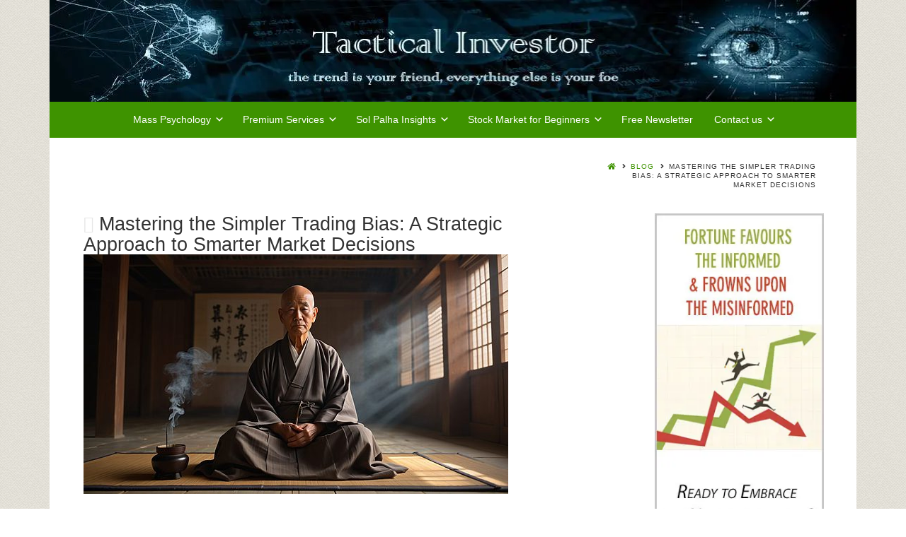

--- FILE ---
content_type: text/html; charset=UTF-8
request_url: https://tacticalinvestor.com/hungarys-parliament-passes-controversial-bill-targeting-soros-founded-university/
body_size: 23324
content:
<!DOCTYPE html><html xmlns="http://www.w3.org/1999/xhtml" lang="en-US"><head><script data-no-optimize="1" type="4b2e0a7ebc6c99cb82281ea0-text/javascript">var litespeed_docref=sessionStorage.getItem("litespeed_docref");litespeed_docref&&(Object.defineProperty(document,"referrer",{get:function(){return litespeed_docref}}),sessionStorage.removeItem("litespeed_docref"));</script> <meta charset="UTF-8" /><meta name="google-site-verification" content="Gio18OmGgGW3N9V85vrMFN5LTfRXlR-pft3fvHhKevU" /><meta name="viewport" content="width=device-width, height=device-height, initial-scale=1"><meta http-equiv="X-UA-Compatible" content="IE=edge"><link rel="profile" href="https://gmpg.org/xfn/11" /><meta name='robots' content='index, follow, max-image-preview:large, max-snippet:-1, max-video-preview:-1' /><style>/* Fix for missing main-font.woff2 file */
        @font-face{
            font-family: 'MainFont'; /* Match the name used in your theme */
            src: local('Arial'); /* Fallback to system font */
            font-display: swap;
         font-display:swap; font-display:swap; font-display:swap; font-display:swap; font-display:swap; font-display:swap; font-display:swap; font-display:swap; font-display:swap; font-display:swap; font-display:swap; font-display:swap; font-display:swap; font-display:swap; font-display:swap; font-display:swap; font-display:swap; font-display:swap; font-display:swap; font-display:swap; font-display:swap; font-display:swap; font-display:swap; font-display:swap; font-display:swap; font-display:swap; font-display:swap; font-display:swap; font-display:swap; font-display:swap; font-display:swap;}
        
        /* Apply font-display: swap to Google Fonts */
        /* This works better than the generic @font-face rule you currently have */
        :root {
            --font-display-setting: swap !important;
        }</style> <script type="litespeed/javascript">document.addEventListener('DOMContentLiteSpeedLoaded',function(){var links=document.querySelectorAll('link[rel="stylesheet"]');links.forEach(function(link){if(link.href.indexOf('fonts.googleapis.com')>-1){if(link.href.indexOf('display=swap')===-1){link.href=link.href+(link.href.indexOf('?')>-1?'&':'?')+'display=swap'}}});setTimeout(function(){for(var i=0;i<document.styleSheets.length;i++){try{var sheet=document.styleSheets[i];var rules=sheet.cssRules||sheet.rules;for(var j=0;j<rules.length;j++){if(rules[j].type===CSSRule.FONT_FACE_RULE&&!rules[j].style.fontDisplay){rules[j].style.fontDisplay='swap'}}}catch(e){}}},1000)})</script> <script type="litespeed/javascript">(function(){const fontObserver=new PerformanceObserver((list)=>{for(const entry of list.getEntries()){if(entry.name.includes('main-font.woff2')&&entry.transferSize===0){console.log('Intercepted 404 font request:',entry.name);const style=document.createElement('style');style.textContent=`
                        @font-face{
                            font-family: 'main-font';
                            src: local('Arial');
                            font-weight: normal;
                            font-style: normal;
                            font-display: swap;
                         font-display:swap; font-display:swap; font-display:swap; font-display:swap; font-display:swap; font-display:swap; font-display:swap; font-display:swap; font-display:swap; font-display:swap; font-display:swap; font-display:swap; font-display:swap; font-display:swap; font-display:swap; font-display:swap; font-display:swap; font-display:swap; font-display:swap; font-display:swap; font-display:swap; font-display:swap; font-display:swap; font-display:swap; font-display:swap; font-display:swap; font-display:swap; font-display:swap; font-display:swap; font-display:swap; font-display:swap;}
                    `;document.head.appendChild(style)}}});fontObserver.observe({entryTypes:['resource']})})()</script> <style>/* Preemptive fix for main-font.woff2 */
        @font-face{
            font-family: 'main-font';
            src: local('Arial');
            font-weight: normal;
            font-style: normal;
            font-display: swap !important;
         font-display:swap; font-display:swap; font-display:swap; font-display:swap; font-display:swap; font-display:swap; font-display:swap; font-display:swap; font-display:swap; font-display:swap; font-display:swap; font-display:swap; font-display:swap; font-display:swap; font-display:swap; font-display:swap; font-display:swap; font-display:swap; font-display:swap; font-display:swap; font-display:swap; font-display:swap; font-display:swap; font-display:swap; font-display:swap; font-display:swap; font-display:swap; font-display:swap; font-display:swap; font-display:swap; font-display:swap;}
        
        /* Apply font-display: swap to all @font-face declarations */
        @font-face{
            font-display: swap !important;
         font-display:swap; font-display:swap; font-display:swap; font-display:swap; font-display:swap; font-display:swap; font-display:swap; font-display:swap; font-display:swap; font-display:swap; font-display:swap; font-display:swap; font-display:swap; font-display:swap; font-display:swap; font-display:swap; font-display:swap; font-display:swap; font-display:swap; font-display:swap; font-display:swap; font-display:swap; font-display:swap; font-display:swap; font-display:swap; font-display:swap; font-display:swap; font-display:swap; font-display:swap; font-display:swap; font-display:swap;}
        
        /* Target Common WordPress Theme Fonts */
        .elementor-widget-heading .elementor-heading-title,
        .elementor-widget-text-editor,
        body, p, h1, h2, h3, h4, h5, h6,
        .entry-content,
        .entry-title,
        .site-title {
            font-display: swap !important;
        }</style><title>Crack the Code: Simpler Trading Bias Unleashed!</title><meta name="description" content="Uncover the answer to what type of investor are you - hands-on or hands-off? Why? with actionable insights." /><link rel="canonical" href="https://tacticalinvestor.com/hungarys-parliament-passes-controversial-bill-targeting-soros-founded-university/" /><meta property="og:locale" content="en_US" /><meta property="og:type" content="article" /><meta property="og:title" content="Crack the Code: Simpler Trading Bias Unleashed!" /><meta property="og:description" content="Uncover the answer to what type of investor are you - hands-on or hands-off? Why? with actionable insights." /><meta property="og:url" content="https://tacticalinvestor.com/hungarys-parliament-passes-controversial-bill-targeting-soros-founded-university/" /><meta property="og:site_name" content="Tactical Investor" /><meta property="article:publisher" content="https://www.facebook.com/sol.palha.5" /><meta property="article:published_time" content="2025-05-08T04:55:08+00:00" /><meta property="article:modified_time" content="2025-05-08T07:39:30+00:00" /><meta property="og:image" content="https://tacticalinvestor.com/wp-content/uploads/2017/04/what-type-of-investor-are-you-hands-on-or-hands-off-e1746689818937.jpg" /><meta property="og:image:width" content="600" /><meta property="og:image:height" content="339" /><meta property="og:image:type" content="image/jpeg" /><meta name="author" content="Valdimir Bajic" /><meta name="twitter:card" content="summary_large_image" /><meta name="twitter:creator" content="@Tact_Investor" /><meta name="twitter:site" content="@Tact_Investor" /><meta name="twitter:label1" content="Written by" /><meta name="twitter:data1" content="Valdimir Bajic" /><meta name="twitter:label2" content="Est. reading time" /><meta name="twitter:data2" content="7 minutes" /> <script type="application/ld+json" class="yoast-schema-graph">{"@context":"https://schema.org","@graph":[{"@type":"Article","@id":"https://tacticalinvestor.com/hungarys-parliament-passes-controversial-bill-targeting-soros-founded-university/#article","isPartOf":{"@id":"https://tacticalinvestor.com/hungarys-parliament-passes-controversial-bill-targeting-soros-founded-university/"},"author":{"name":"Valdimir Bajic","@id":"https://tacticalinvestor.com/#/schema/person/c4aab86fc809700736a8e09e1b6410c6"},"headline":"Mastering the Simpler Trading Bias: A Strategic Approach to Smarter Market Decisions","datePublished":"2025-05-08T04:55:08+00:00","dateModified":"2025-05-08T07:39:30+00:00","mainEntityOfPage":{"@id":"https://tacticalinvestor.com/hungarys-parliament-passes-controversial-bill-targeting-soros-founded-university/"},"wordCount":1330,"commentCount":0,"publisher":{"@id":"https://tacticalinvestor.com/#organization"},"image":{"@id":"https://tacticalinvestor.com/hungarys-parliament-passes-controversial-bill-targeting-soros-founded-university/#primaryimage"},"thumbnailUrl":"https://tacticalinvestor.com/wp-content/uploads/2017/04/what-type-of-investor-are-you-hands-on-or-hands-off-e1746689818937.jpg","keywords":["media","news"],"articleSection":["Alternative Perspectives: Unveiling Financial Insights"],"inLanguage":"en-US","potentialAction":[{"@type":"CommentAction","name":"Comment","target":["https://tacticalinvestor.com/hungarys-parliament-passes-controversial-bill-targeting-soros-founded-university/#respond"]}]},{"@type":"WebPage","@id":"https://tacticalinvestor.com/hungarys-parliament-passes-controversial-bill-targeting-soros-founded-university/","url":"https://tacticalinvestor.com/hungarys-parliament-passes-controversial-bill-targeting-soros-founded-university/","name":"Crack the Code: Simpler Trading Bias Unleashed!","isPartOf":{"@id":"https://tacticalinvestor.com/#website"},"primaryImageOfPage":{"@id":"https://tacticalinvestor.com/hungarys-parliament-passes-controversial-bill-targeting-soros-founded-university/#primaryimage"},"image":{"@id":"https://tacticalinvestor.com/hungarys-parliament-passes-controversial-bill-targeting-soros-founded-university/#primaryimage"},"thumbnailUrl":"https://tacticalinvestor.com/wp-content/uploads/2017/04/what-type-of-investor-are-you-hands-on-or-hands-off-e1746689818937.jpg","datePublished":"2025-05-08T04:55:08+00:00","dateModified":"2025-05-08T07:39:30+00:00","description":"Uncover the answer to what type of investor are you - hands-on or hands-off? Why? with actionable insights.","breadcrumb":{"@id":"https://tacticalinvestor.com/hungarys-parliament-passes-controversial-bill-targeting-soros-founded-university/#breadcrumb"},"inLanguage":"en-US","potentialAction":[{"@type":"ReadAction","target":["https://tacticalinvestor.com/hungarys-parliament-passes-controversial-bill-targeting-soros-founded-university/"]}]},{"@type":"ImageObject","inLanguage":"en-US","@id":"https://tacticalinvestor.com/hungarys-parliament-passes-controversial-bill-targeting-soros-founded-university/#primaryimage","url":"https://tacticalinvestor.com/wp-content/uploads/2017/04/what-type-of-investor-are-you-hands-on-or-hands-off-e1746689818937.jpg","contentUrl":"https://tacticalinvestor.com/wp-content/uploads/2017/04/what-type-of-investor-are-you-hands-on-or-hands-off-e1746689818937.jpg","width":600,"height":339,"caption":"what type of investor are you - hands-on or hands-off"},{"@type":"BreadcrumbList","@id":"https://tacticalinvestor.com/hungarys-parliament-passes-controversial-bill-targeting-soros-founded-university/#breadcrumb","itemListElement":[{"@type":"ListItem","position":1,"name":"Home","item":"https://tacticalinvestor.com/"},{"@type":"ListItem","position":2,"name":"Blog","item":"https://tacticalinvestor.com/blog/"},{"@type":"ListItem","position":3,"name":"Mastering the Simpler Trading Bias: A Strategic Approach to Smarter Market Decisions"}]},{"@type":"WebSite","@id":"https://tacticalinvestor.com/#website","url":"https://tacticalinvestor.com/","name":"Tactical Investor","description":"The Ultimate stock market timing system a combination of mass psychology &amp; Technical Analysis","publisher":{"@id":"https://tacticalinvestor.com/#organization"},"potentialAction":[{"@type":"SearchAction","target":{"@type":"EntryPoint","urlTemplate":"https://tacticalinvestor.com/?s={search_term_string}"},"query-input":{"@type":"PropertyValueSpecification","valueRequired":true,"valueName":"search_term_string"}}],"inLanguage":"en-US"},{"@type":"Organization","@id":"https://tacticalinvestor.com/#organization","name":"Tactical Investor","url":"https://tacticalinvestor.com/","logo":{"@type":"ImageObject","inLanguage":"en-US","@id":"https://tacticalinvestor.com/#/schema/logo/image/","url":"https://tacticalinvestor.com/wp-content/uploads/2018/11/tactical-investor-logo.jpg","contentUrl":"https://tacticalinvestor.com/wp-content/uploads/2018/11/tactical-investor-logo.jpg","width":300,"height":136,"caption":"Tactical Investor"},"image":{"@id":"https://tacticalinvestor.com/#/schema/logo/image/"},"sameAs":["https://www.facebook.com/sol.palha.5","https://x.com/Tact_Investor","https://www.linkedin.com/in/solpalha?trk=nav_responsive_tab_profile","https://www.pinterest.com/solpalha42/","https://www.youtube.com/channel/UCxPAGqLdQrRGtqdd6entdQw"]},{"@type":"Person","@id":"https://tacticalinvestor.com/#/schema/person/c4aab86fc809700736a8e09e1b6410c6","name":"Valdimir Bajic","image":{"@type":"ImageObject","inLanguage":"en-US","@id":"https://tacticalinvestor.com/#/schema/person/image/","url":"https://tacticalinvestor.com/wp-content/litespeed/avatar/d2cd2fd58a56e27f0a1f3c7a1a9e7ff3.jpg?ver=1769409064","contentUrl":"https://tacticalinvestor.com/wp-content/litespeed/avatar/d2cd2fd58a56e27f0a1f3c7a1a9e7ff3.jpg?ver=1769409064","caption":"Valdimir Bajic"},"sameAs":["https://tacticalinvestor.com","https://x.com/Tact_Investor"],"url":"https://tacticalinvestor.com/author/wl4d/"}]}</script> <link rel='dns-prefetch' href='//use.fontawesome.com' /><link rel='dns-prefetch' href='//fonts.googleapis.com' /><link rel="alternate" type="application/rss+xml" title="Tactical Investor &raquo; Feed" href="https://tacticalinvestor.com/feed/" /><link rel="alternate" type="application/rss+xml" title="Tactical Investor &raquo; Comments Feed" href="https://tacticalinvestor.com/comments/feed/" /><link rel="alternate" title="oEmbed (JSON)" type="application/json+oembed" href="https://tacticalinvestor.com/wp-json/oembed/1.0/embed?url=https%3A%2F%2Ftacticalinvestor.com%2Fhungarys-parliament-passes-controversial-bill-targeting-soros-founded-university%2F" /><link rel="alternate" title="oEmbed (XML)" type="text/xml+oembed" href="https://tacticalinvestor.com/wp-json/oembed/1.0/embed?url=https%3A%2F%2Ftacticalinvestor.com%2Fhungarys-parliament-passes-controversial-bill-targeting-soros-founded-university%2F&#038;format=xml" /><style id='wp-img-auto-sizes-contain-inline-css' type='text/css'>img:is([sizes=auto i],[sizes^="auto," i]){contain-intrinsic-size:3000px 1500px}
/*# sourceURL=wp-img-auto-sizes-contain-inline-css */</style><link data-optimized="2" rel="stylesheet" href="https://tacticalinvestor.com/wp-content/litespeed/css/d1dc1cb15cee1ecb9da2f2539872ee1e.css?ver=a7caa" /><style id='style-bento-child-inline-css' type='text/css'>/* Apply font-display: swap to all font-face declarations */
    @font-face{
        font-display: swap !important;
     font-display:swap; font-display:swap; font-display:swap; font-display:swap; font-display:swap; font-display:swap; font-display:swap; font-display:swap; font-display:swap; font-display:swap; font-display:swap; font-display:swap; font-display:swap; font-display:swap; font-display:swap; font-display:swap; font-display:swap; font-display:swap; font-display:swap; font-display:swap; font-display:swap; font-display:swap; font-display:swap; font-display:swap; font-display:swap; font-display:swap; font-display:swap; font-display:swap; font-display:swap; font-display:swap; font-display:swap;}
    
/*# sourceURL=style-bento-child-inline-css */</style><style id='bento-theme-styles-inline-css' type='text/css'>.logo {
			padding: 0px 0;
			padding: 0rem 0;
		}
	
		@media screen and (min-width: 64em) {
			.bnt-container {
				max-width: 1140px;
				max-width: 114rem;
			}
		}
		@media screen and (min-width: 78.375em) {
			.bnt-container {
				padding: 0;
			}
		}
		@media screen and (min-width: 120em) {
			.bnt-container {
				max-width: 1500px;
				max-width: 150rem;
			}
		}
	
			@media screen and (min-width: 64em) {
				.site-wrapper {
					max-width: 1220px;
					max-width: 122rem;
				}
				.boxed-layout .fixed-header {
					max-width: 1220px;
					max-width: 122rem;
				}
			}
			@media screen and (min-width: 120em) {
				.site-wrapper {
					max-width: 1620px;
					max-width: 162rem;
				}
				.boxed-layout .fixed-header {
					max-width: 1620px;
					max-width: 162rem;
				}
			}
		
		body {
			font-family: Lato, Helvetica Neue, Helvetica, sans-serif, Arial, sans-serif;
			font-size: 14px;
			font-size: 1.4em;
		}
		.site-content h1, 
		.site-content h2, 
		.site-content h3, 
		.site-content h4, 
		.site-content h5, 
		.site-content h6,
		.post-header-title h1 {
			font-family: Lato, Helvetica Neue, Helvetica, sans-serif, Arial, sans-serif;
		}
		#nav-primary {
			font-family: Montserrat, Arial, sans-serif;
		}
		.primary-menu > li > a,
		.primary-menu > li > a:after {
			font-size: 14px;
			font-size: 1.4rem;
		}
	
			#nav-primary {
				text-transform: none;
			}
		
		.site-header,
		.header-default .site-header.fixed-header,
		.header-centered .site-header.fixed-header,
		.header-side .site-wrapper {
			background: #ffffff;
		}
		.primary-menu > li > .sub-menu {
			border-top-color: #ffffff;
		}
		.primary-menu > li > a,
		#nav-mobile li a,
		.mobile-menu-trigger,
		.mobile-menu-close,
		.ham-menu-close {
			color: #ffffff;
		}
		.primary-menu > li > a:hover,
		.primary-menu > li.current-menu-item > a,
		.primary-menu > li.current-menu-ancestor > a {
			color: #ffcc00;
		}
		.primary-menu .sub-menu li,
		#nav-mobile {
			background-color: #3e9300;
		}
		.primary-menu .sub-menu li a:hover,
		.primary-menu .sub-menu .current-menu-item:not(.current-menu-ancestor) > a,
		#nav-mobile li a:hover,
		#nav-mobile .current-menu-item:not(.current-menu-ancestor) > a {
			background-color: #3e9300;
		}
		.primary-menu .sub-menu,
		.primary-menu .sub-menu li,
		#nav-mobile li a,
		#nav-mobile .primary-mobile-menu > li:first-child > a {
			border-color: #3e9300;
		}
		.primary-menu .sub-menu li a {
			color: #ffffff; 
		}
		.primary-menu .sub-menu li:hover > a {
			color: #ffcc00; 
		}
		#nav-mobile {
			background-color: #dddddd;
		}
		#nav-mobile li a,
		.mobile-menu-trigger,
		.mobile-menu-close {
			color: #333333;
		}
		#nav-mobile li a:hover,
		#nav-mobile .current-menu-item:not(.current-menu-ancestor) > a {
			background-color: #cccccc;
		}
		#nav-mobile li a,
		#nav-mobile .primary-mobile-menu > li:first-child > a {
			border-color: #cccccc;	
		}
		#nav-mobile li a:hover,
		.mobile-menu-trigger-container:hover,
		.mobile-menu-close:hover {
			color: #333333;
		}
	
		.site-content {
			background-color: #ffffff;
		}
		.site-content h1, 
		.site-content h2, 
		.site-content h3, 
		.site-content h4, 
		.site-content h5, 
		.site-content h6 {
			color: #333333;
		}
		.products .product a h3,
		.masonry-item-box a h2 {
			color: inherit;	
		}
		.site-content {
			color: #333333;
		}
		.site-content a:not(.masonry-item-link) {
			color: #3e9300;
		}
		.site-content a:not(.page-numbers) {
			color: #3e9300;
		}
		.site-content a:not(.ajax-load-more) {
			color: #3e9300;
		}
		.site-content a:not(.remove) {
			color: #3e9300;
		}
		.site-content a:not(.button) {
			color: #3e9300;
		}
		.page-links a .page-link-text:not(:hover) {
			color: #00B285;
		}
		label,
		.wp-caption-text,
		.post-date-blog,
		.entry-footer, 
		.archive-header .archive-description, 
		.comment-meta,
		.comment-notes,
		.project-types,
		.widget_archive li,
		.widget_categories li,
		.widget .post-date,
		.widget_calendar table caption,
		.widget_calendar table th,
		.widget_recent_comments .recentcomments,
		.product .price del,
		.widget del,
		.widget del .amount,
		.product_list_widget a.remove,
		.product_list_widget .quantity,
		.product-categories .count,
		.product_meta,
		.shop_table td.product-remove a,
		.woocommerce-checkout .payment_methods .wc_payment_method .payment_box {
			color: #999999;
		}
		hr,
		.entry-content table,
		.entry-content td,
		.entry-content th,
		.separator-line,
		.comment .comment .comment-nested,
		.comment-respond,
		.sidebar .widget_recent_entries ul li,
		.sidebar .widget_recent_comments ul li,
		.sidebar .widget_categories ul li,
		.sidebar .widget_archive ul li,
		.sidebar .widget_product_categories ul li,
		.woocommerce .site-footer .widget-woo .product_list_widget li,
		.woocommerce .site-footer .widget-woo .cart_list li:last-child,
		.woocommerce-tabs .tabs,
		.woocommerce-tabs .tabs li.active,
		.cart_item,
		.cart_totals .cart-subtotal,
		.cart_totals .order-total,
		.woocommerce-checkout-review-order table tfoot,
		.woocommerce-checkout-review-order table tfoot .order-total,
		.woocommerce-checkout-review-order table tfoot .shipping {
			border-color: #dddddd;	
		}
		input[type="text"], 
		input[type="password"], 
		input[type="email"], 
		input[type="number"], 
		input[type="tel"], 
		input[type="search"], 
		textarea, 
		select, 
		.select2-container {
			background-color: #e4e4e4;
			color: #333333;
		}
		::-webkit-input-placeholder { 
			color: #aaaaaa; 
		}
		::-moz-placeholder { 
			color: #aaaaaa; 
		}
		:-ms-input-placeholder { 
			color: #aaaaaa; 
		}
		input:-moz-placeholder { 
			color: #aaaaaa; 
		}
		.pagination a.page-numbers:hover,
		.woocommerce-pagination a.page-numbers:hover,
		.site-content a.ajax-load-more:hover,
		.page-links a .page-link-text:hover,
		.widget_price_filter .ui-slider .ui-slider-range, 
		.widget_price_filter .ui-slider .ui-slider-handle,
		input[type="submit"],
		.site-content .button,
		.widget_price_filter .ui-slider .ui-slider-range, 
		.widget_price_filter .ui-slider .ui-slider-handle {
			background-color: #3e9300;	
		}
		.pagination a.page-numbers:hover,
		.woocommerce-pagination a.page-numbers:hover,
		.site-content a.ajax-load-more:hover,
		.page-links a .page-link-text:hover {
			border-color: #3e9300;
		}
		.page-links a .page-link-text:not(:hover),
		.pagination a, 
		.woocommerce-pagination a,
		.site-content a.ajax-load-more {
			color: #3e9300;
		}
		input[type="submit"]:hover,
		.site-content .button:hover {
			background-color: #237000;
		}
		input[type="submit"],
		.site-content .button,
		.site-content a.button,
		.pagination a.page-numbers:hover,
		.woocommerce-pagination a.page-numbers:hover,
		.site-content a.ajax-load-more:hover,
		.page-links a .page-link-text:hover {
			color: #ffffff;	
		}
		input[type="submit"]:hover,
		.site-content .button:hover {
			color: #ffffff;
		}
		.shop_table .actions .button,
		.shipping-calculator-form .button,
		.checkout_coupon .button,
		.widget_shopping_cart .button:first-child,
		.price_slider_amount .button {
			background-color: #999999;
		}
		.shop_table .actions .button:hover,
		.shipping-calculator-form .button:hover,
		.checkout_coupon .button:hover,
		.widget_shopping_cart .button:first-child:hover,
		.price_slider_amount .button:hover {
			background-color: #777777;
		}
		.shop_table .actions .button,
		.shipping-calculator-form .button,
		.checkout_coupon .button,
		.widget_shopping_cart .button:first-child,
		.price_slider_amount .button {
			color: #ffffff;
		}
		.shop_table .actions .button:hover,
		.shipping-calculator-form .button:hover,
		.checkout_coupon .button:hover,
		.widget_shopping_cart .button:first-child:hover,
		.price_slider_amount .button:hover {
			color: #ffffff;
		}
	
		.sidebar-footer {
			background-color: #ffffff;
		}
		.site-footer {
			color: #cccccc;
		}
		.site-footer a {
			color: #ffffff;
		}
		.site-footer label, 
		.site-footer .post-date-blog, 
		.site-footer .entry-footer, 
		.site-footer .comment-meta, 
		.site-footer .comment-notes, 
		.site-footer .widget_archive li, 
		.site-footer .widget_categories li, 
		.site-footer .widget .post-date, 
		.site-footer .widget_calendar table caption, 
		.site-footer .widget_calendar table th, 
		.site-footer .widget_recent_comments .recentcomments {
			color: #aaaaaa;
		}
		.sidebar-footer .widget_recent_entries ul li, 
		.sidebar-footer .widget_recent_comments ul li, 
		.sidebar-footer .widget_categories ul li, 
		.sidebar-footer .widget_archive ul li {
			border-color: #999999;
		}
		.bottom-footer {
			background-color: #666666;
			color: #cccccc;
		}
		.bottom-footer a {
			color: #ffffff;
		}
	
		.home.blog .post-header-title h1 {
			color: #ffffff;
		}
		.home.blog .post-header-subtitle {
			color: #cccccc;
		}
	

				.post-header {
					background-image: url(https://tacticalinvestor.com/wp-content/uploads/2017/04/what-type-of-investor-are-you-hands-on-or-hands-off-e1746689818937.jpg);
				}
			
			.post-header-title h1,
			.entry-header h1 { 
				color: ; 
			}
			.post-header-subtitle {
				color: #999999;
			}
			.site-content {
				background-color: ;
			}
		
/*# sourceURL=bento-theme-styles-inline-css */</style><link rel='stylesheet' id='font-awesome-css' href='https://use.fontawesome.com/releases/v5.0.13/css/all.css' type='text/css' media='all' /> <script type="litespeed/javascript" data-src="https://tacticalinvestor.com/wp-includes/js/jquery/jquery.min.js" id="jquery-core-js"></script> <link rel="https://api.w.org/" href="https://tacticalinvestor.com/wp-json/" /><link rel="alternate" title="JSON" type="application/json" href="https://tacticalinvestor.com/wp-json/wp/v2/posts/18654" /><meta name="generator" content="WordPress 6.9" /><link rel='shortlink' href='https://tacticalinvestor.com/?p=18654' /><style>.ppw-ppf-input-container { background-color: !important; padding: px!important; border-radius: px!important; } .ppw-ppf-input-container div.ppw-ppf-headline { font-size: px!important; font-weight: !important; color: !important; } .ppw-ppf-input-container div.ppw-ppf-desc { font-size: px!important; font-weight: !important; color: !important; } .ppw-ppf-input-container label.ppw-pwd-label { font-size: px!important; font-weight: !important; color: !important; } div.ppwp-wrong-pw-error { font-size: px!important; font-weight: !important; color: #dc3232!important; background: !important; } .ppw-ppf-input-container input[type='submit'] { color: !important; background: !important; } .ppw-ppf-input-container input[type='submit']:hover { color: !important; background: !important; } .ppw-ppf-desc-below { font-size: px!important; font-weight: !important; color: !important; }</style><style>.ppw-form { background-color: !important; padding: px!important; border-radius: px!important; } .ppw-headline.ppw-pcp-pf-headline { font-size: px!important; font-weight: !important; color: !important; } .ppw-description.ppw-pcp-pf-desc { font-size: px!important; font-weight: !important; color: !important; } .ppw-pcp-pf-desc-above-btn { display: block; } .ppw-pcp-pf-desc-below-form { font-size: px!important; font-weight: !important; color: !important; } .ppw-input label.ppw-pcp-password-label { font-size: px!important; font-weight: !important; color: !important; } .ppw-form input[type='submit'] { color: !important; background: !important; } .ppw-form input[type='submit']:hover { color: !important; background: !important; } div.ppw-error.ppw-pcp-pf-error-msg { font-size: px!important; font-weight: !important; color: #dc3232!important; background: !important; }</style><link rel="preload" as="image" href="https://tacticalinvestor.com/wp-content/uploads/2017/04/what-type-of-investor-are-you-hands-on-or-hands-off-e1746689818937.jpg" fetchpriority="high"><style type="text/css" id="custom-background-css">body.custom-background { background-image: url("https://tacticalinvestor.com/wp-content/uploads/2017/09/bg1-11.png.webp"); background-position: left top; background-size: auto; background-repeat: repeat; background-attachment: scroll; }</style><style class="wpcode-css-snippet">/* Optimize all images with basic settings */
img {
  height: auto;
  display: block;
  backface-visibility: hidden; /* Reduces paint complexity */
  -webkit-font-smoothing: antialiased; /* Improves text rendering */
}

/* Prevent layout shifts with explicit aspect ratios */
img[width][height] {
  aspect-ratio: attr(width number) / attr(height number);
}

/* Optimize potential LCP images (first image in content) */
.entry-content img:first-of-type {
  content-visibility: visible; /* Force priority rendering */
  will-change: transform; /* Hint for GPU acceleration */
  transform: translateZ(0); /* Force GPU rendering */
}

/* Defer rendering of non-critical images */
.entry-content img:not(:first-of-type) {
  content-visibility: auto;
  contain-intrinsic-size: 1px 300px; /* Size hint for off-screen images */
}

/* Center aligned images */
img.aligncenter {
  display: block;
  margin-left: auto;
  margin-right: auto;
}</style><style class="wpcode-css-snippet">img {
  max-width: 100%;
  height: auto;
  display: block;
}
img.aligncenter {
  display: block;
  margin-left: auto;
  margin-right: auto;
}</style><link rel="icon" href="https://tacticalinvestor.com/wp-content/uploads/2018/12/cropped-brain-pulse-icon-150x150.jpg" sizes="32x32" /><link rel="icon" href="https://tacticalinvestor.com/wp-content/uploads/2018/12/cropped-brain-pulse-icon-300x300.jpg" sizes="192x192" /><link rel="apple-touch-icon" href="https://tacticalinvestor.com/wp-content/uploads/2018/12/cropped-brain-pulse-icon-300x300.jpg" /><meta name="msapplication-TileImage" content="https://tacticalinvestor.com/wp-content/uploads/2018/12/cropped-brain-pulse-icon-300x300.jpg" /><style type="text/css" id="wp-custom-css">/*
You can add your own CSS here.

Click the help icon above to learn more.
*/
@media screen and (min-width: 64em){
.header-centered .site-header {
    padding-top: 0px;
    padding-top: 0rem;
	background: #3e9300;
	}
.site-wrapper {
    max-width: 1160px;
    max-width: 114rem;
}
}
.entry-content ul, .entry-content ol {
    list-style: none;
	padding-left: 0;
}
pre {
    background-color: #fff;
    border: 2px solid #e5e5e5;
}
h1, h2, h3, h4, h5, h6 {
    font-weight: 400 ;
}
h3 { font-size: 2rem;}
h1 { font-size: 27px;}
input[type="text"], input[type="password"], input[type="email"], input[type="number"], input[type="tel"], input[type="search"], textarea, select, .select2-container {
display: inline-block;
    height: 2.65em;
    margin-bottom: 9px;
    border: 2px solid #ddd;
    padding: 0 2.65em;
    font-size: 18px;
    font-size: 1.3rem;
    line-height: 1;
    color: #555;
    background-color: #fff;
}
.archive-description {
    width: 88%;
    margin-left: auto;
    margin-right: auto;
}
.content-search header.entry-header, .content-blog header.entry-header {
    width: 100%;
}
h1 a, h2 a, h3 a, h4 a, h5 a, h6 a, .h1 a, .h2 a, .h3 a, .h4 a, .h5 a, .h6 a {
    color: #2c3e50 !important;
}
main.site-main a:hover {
    color: #ff6600 !important;
}
a.more-link {
    font-weight: 700;
    text-decoration: underline;
    white-space: nowrap;
}
.nav ul li a:hover {
    text-decoration: underline;
}
p{
	font-size: 1.125em
}
img {
  aspect-ratio: auto; /* Ensures images keep their aspect ratio */
  max-width: 100%; /* Prevents stretching */
  height: auto; /* Maintains proportions */
}

img {
  max-width: 100%;
  height: auto;
  display: block;
}
img[width][height] {
  aspect-ratio: attr(width) / attr(height);
}
/* if G speed complains rever to this: scroll-behavior: auto !important; */
html {
  
	scroll-behavior: smooth !important;
}</style><style id='wp-block-search-inline-css' type='text/css'>.wp-block-search__button{margin-left:10px;word-break:normal}.wp-block-search__button.has-icon{line-height:0}.wp-block-search__button svg{height:1.25em;min-height:24px;min-width:24px;width:1.25em;fill:currentColor;vertical-align:text-bottom}:where(.wp-block-search__button){border:1px solid #ccc;padding:6px 10px}.wp-block-search__inside-wrapper{display:flex;flex:auto;flex-wrap:nowrap;max-width:100%}.wp-block-search__label{width:100%}.wp-block-search.wp-block-search__button-only .wp-block-search__button{box-sizing:border-box;display:flex;flex-shrink:0;justify-content:center;margin-left:0;max-width:100%}.wp-block-search.wp-block-search__button-only .wp-block-search__inside-wrapper{min-width:0!important;transition-property:width}.wp-block-search.wp-block-search__button-only .wp-block-search__input{flex-basis:100%;transition-duration:.3s}.wp-block-search.wp-block-search__button-only.wp-block-search__searchfield-hidden,.wp-block-search.wp-block-search__button-only.wp-block-search__searchfield-hidden .wp-block-search__inside-wrapper{overflow:hidden}.wp-block-search.wp-block-search__button-only.wp-block-search__searchfield-hidden .wp-block-search__input{border-left-width:0!important;border-right-width:0!important;flex-basis:0;flex-grow:0;margin:0;min-width:0!important;padding-left:0!important;padding-right:0!important;width:0!important}:where(.wp-block-search__input){appearance:none;border:1px solid #949494;flex-grow:1;font-family:inherit;font-size:inherit;font-style:inherit;font-weight:inherit;letter-spacing:inherit;line-height:inherit;margin-left:0;margin-right:0;min-width:3rem;padding:8px;text-decoration:unset!important;text-transform:inherit}:where(.wp-block-search__button-inside .wp-block-search__inside-wrapper){background-color:#fff;border:1px solid #949494;box-sizing:border-box;padding:4px}:where(.wp-block-search__button-inside .wp-block-search__inside-wrapper) .wp-block-search__input{border:none;border-radius:0;padding:0 4px}:where(.wp-block-search__button-inside .wp-block-search__inside-wrapper) .wp-block-search__input:focus{outline:none}:where(.wp-block-search__button-inside .wp-block-search__inside-wrapper) :where(.wp-block-search__button){padding:4px 8px}.wp-block-search.aligncenter .wp-block-search__inside-wrapper{margin:auto}.wp-block[data-align=right] .wp-block-search.wp-block-search__button-only .wp-block-search__inside-wrapper{float:right}
/*# sourceURL=https://tacticalinvestor.com/wp-includes/blocks/search/style.min.css */</style><style id='global-styles-inline-css' type='text/css'>:root{--wp--preset--aspect-ratio--square: 1;--wp--preset--aspect-ratio--4-3: 4/3;--wp--preset--aspect-ratio--3-4: 3/4;--wp--preset--aspect-ratio--3-2: 3/2;--wp--preset--aspect-ratio--2-3: 2/3;--wp--preset--aspect-ratio--16-9: 16/9;--wp--preset--aspect-ratio--9-16: 9/16;--wp--preset--color--black: #000000;--wp--preset--color--cyan-bluish-gray: #abb8c3;--wp--preset--color--white: #ffffff;--wp--preset--color--pale-pink: #f78da7;--wp--preset--color--vivid-red: #cf2e2e;--wp--preset--color--luminous-vivid-orange: #ff6900;--wp--preset--color--luminous-vivid-amber: #fcb900;--wp--preset--color--light-green-cyan: #7bdcb5;--wp--preset--color--vivid-green-cyan: #00d084;--wp--preset--color--pale-cyan-blue: #8ed1fc;--wp--preset--color--vivid-cyan-blue: #0693e3;--wp--preset--color--vivid-purple: #9b51e0;--wp--preset--gradient--vivid-cyan-blue-to-vivid-purple: linear-gradient(135deg,rgb(6,147,227) 0%,rgb(155,81,224) 100%);--wp--preset--gradient--light-green-cyan-to-vivid-green-cyan: linear-gradient(135deg,rgb(122,220,180) 0%,rgb(0,208,130) 100%);--wp--preset--gradient--luminous-vivid-amber-to-luminous-vivid-orange: linear-gradient(135deg,rgb(252,185,0) 0%,rgb(255,105,0) 100%);--wp--preset--gradient--luminous-vivid-orange-to-vivid-red: linear-gradient(135deg,rgb(255,105,0) 0%,rgb(207,46,46) 100%);--wp--preset--gradient--very-light-gray-to-cyan-bluish-gray: linear-gradient(135deg,rgb(238,238,238) 0%,rgb(169,184,195) 100%);--wp--preset--gradient--cool-to-warm-spectrum: linear-gradient(135deg,rgb(74,234,220) 0%,rgb(151,120,209) 20%,rgb(207,42,186) 40%,rgb(238,44,130) 60%,rgb(251,105,98) 80%,rgb(254,248,76) 100%);--wp--preset--gradient--blush-light-purple: linear-gradient(135deg,rgb(255,206,236) 0%,rgb(152,150,240) 100%);--wp--preset--gradient--blush-bordeaux: linear-gradient(135deg,rgb(254,205,165) 0%,rgb(254,45,45) 50%,rgb(107,0,62) 100%);--wp--preset--gradient--luminous-dusk: linear-gradient(135deg,rgb(255,203,112) 0%,rgb(199,81,192) 50%,rgb(65,88,208) 100%);--wp--preset--gradient--pale-ocean: linear-gradient(135deg,rgb(255,245,203) 0%,rgb(182,227,212) 50%,rgb(51,167,181) 100%);--wp--preset--gradient--electric-grass: linear-gradient(135deg,rgb(202,248,128) 0%,rgb(113,206,126) 100%);--wp--preset--gradient--midnight: linear-gradient(135deg,rgb(2,3,129) 0%,rgb(40,116,252) 100%);--wp--preset--font-size--small: 13px;--wp--preset--font-size--medium: 20px;--wp--preset--font-size--large: 36px;--wp--preset--font-size--x-large: 42px;--wp--preset--spacing--20: 0.44rem;--wp--preset--spacing--30: 0.67rem;--wp--preset--spacing--40: 1rem;--wp--preset--spacing--50: 1.5rem;--wp--preset--spacing--60: 2.25rem;--wp--preset--spacing--70: 3.38rem;--wp--preset--spacing--80: 5.06rem;--wp--preset--shadow--natural: 6px 6px 9px rgba(0, 0, 0, 0.2);--wp--preset--shadow--deep: 12px 12px 50px rgba(0, 0, 0, 0.4);--wp--preset--shadow--sharp: 6px 6px 0px rgba(0, 0, 0, 0.2);--wp--preset--shadow--outlined: 6px 6px 0px -3px rgb(255, 255, 255), 6px 6px rgb(0, 0, 0);--wp--preset--shadow--crisp: 6px 6px 0px rgb(0, 0, 0);}:where(.is-layout-flex){gap: 0.5em;}:where(.is-layout-grid){gap: 0.5em;}body .is-layout-flex{display: flex;}.is-layout-flex{flex-wrap: wrap;align-items: center;}.is-layout-flex > :is(*, div){margin: 0;}body .is-layout-grid{display: grid;}.is-layout-grid > :is(*, div){margin: 0;}:where(.wp-block-columns.is-layout-flex){gap: 2em;}:where(.wp-block-columns.is-layout-grid){gap: 2em;}:where(.wp-block-post-template.is-layout-flex){gap: 1.25em;}:where(.wp-block-post-template.is-layout-grid){gap: 1.25em;}.has-black-color{color: var(--wp--preset--color--black) !important;}.has-cyan-bluish-gray-color{color: var(--wp--preset--color--cyan-bluish-gray) !important;}.has-white-color{color: var(--wp--preset--color--white) !important;}.has-pale-pink-color{color: var(--wp--preset--color--pale-pink) !important;}.has-vivid-red-color{color: var(--wp--preset--color--vivid-red) !important;}.has-luminous-vivid-orange-color{color: var(--wp--preset--color--luminous-vivid-orange) !important;}.has-luminous-vivid-amber-color{color: var(--wp--preset--color--luminous-vivid-amber) !important;}.has-light-green-cyan-color{color: var(--wp--preset--color--light-green-cyan) !important;}.has-vivid-green-cyan-color{color: var(--wp--preset--color--vivid-green-cyan) !important;}.has-pale-cyan-blue-color{color: var(--wp--preset--color--pale-cyan-blue) !important;}.has-vivid-cyan-blue-color{color: var(--wp--preset--color--vivid-cyan-blue) !important;}.has-vivid-purple-color{color: var(--wp--preset--color--vivid-purple) !important;}.has-black-background-color{background-color: var(--wp--preset--color--black) !important;}.has-cyan-bluish-gray-background-color{background-color: var(--wp--preset--color--cyan-bluish-gray) !important;}.has-white-background-color{background-color: var(--wp--preset--color--white) !important;}.has-pale-pink-background-color{background-color: var(--wp--preset--color--pale-pink) !important;}.has-vivid-red-background-color{background-color: var(--wp--preset--color--vivid-red) !important;}.has-luminous-vivid-orange-background-color{background-color: var(--wp--preset--color--luminous-vivid-orange) !important;}.has-luminous-vivid-amber-background-color{background-color: var(--wp--preset--color--luminous-vivid-amber) !important;}.has-light-green-cyan-background-color{background-color: var(--wp--preset--color--light-green-cyan) !important;}.has-vivid-green-cyan-background-color{background-color: var(--wp--preset--color--vivid-green-cyan) !important;}.has-pale-cyan-blue-background-color{background-color: var(--wp--preset--color--pale-cyan-blue) !important;}.has-vivid-cyan-blue-background-color{background-color: var(--wp--preset--color--vivid-cyan-blue) !important;}.has-vivid-purple-background-color{background-color: var(--wp--preset--color--vivid-purple) !important;}.has-black-border-color{border-color: var(--wp--preset--color--black) !important;}.has-cyan-bluish-gray-border-color{border-color: var(--wp--preset--color--cyan-bluish-gray) !important;}.has-white-border-color{border-color: var(--wp--preset--color--white) !important;}.has-pale-pink-border-color{border-color: var(--wp--preset--color--pale-pink) !important;}.has-vivid-red-border-color{border-color: var(--wp--preset--color--vivid-red) !important;}.has-luminous-vivid-orange-border-color{border-color: var(--wp--preset--color--luminous-vivid-orange) !important;}.has-luminous-vivid-amber-border-color{border-color: var(--wp--preset--color--luminous-vivid-amber) !important;}.has-light-green-cyan-border-color{border-color: var(--wp--preset--color--light-green-cyan) !important;}.has-vivid-green-cyan-border-color{border-color: var(--wp--preset--color--vivid-green-cyan) !important;}.has-pale-cyan-blue-border-color{border-color: var(--wp--preset--color--pale-cyan-blue) !important;}.has-vivid-cyan-blue-border-color{border-color: var(--wp--preset--color--vivid-cyan-blue) !important;}.has-vivid-purple-border-color{border-color: var(--wp--preset--color--vivid-purple) !important;}.has-vivid-cyan-blue-to-vivid-purple-gradient-background{background: var(--wp--preset--gradient--vivid-cyan-blue-to-vivid-purple) !important;}.has-light-green-cyan-to-vivid-green-cyan-gradient-background{background: var(--wp--preset--gradient--light-green-cyan-to-vivid-green-cyan) !important;}.has-luminous-vivid-amber-to-luminous-vivid-orange-gradient-background{background: var(--wp--preset--gradient--luminous-vivid-amber-to-luminous-vivid-orange) !important;}.has-luminous-vivid-orange-to-vivid-red-gradient-background{background: var(--wp--preset--gradient--luminous-vivid-orange-to-vivid-red) !important;}.has-very-light-gray-to-cyan-bluish-gray-gradient-background{background: var(--wp--preset--gradient--very-light-gray-to-cyan-bluish-gray) !important;}.has-cool-to-warm-spectrum-gradient-background{background: var(--wp--preset--gradient--cool-to-warm-spectrum) !important;}.has-blush-light-purple-gradient-background{background: var(--wp--preset--gradient--blush-light-purple) !important;}.has-blush-bordeaux-gradient-background{background: var(--wp--preset--gradient--blush-bordeaux) !important;}.has-luminous-dusk-gradient-background{background: var(--wp--preset--gradient--luminous-dusk) !important;}.has-pale-ocean-gradient-background{background: var(--wp--preset--gradient--pale-ocean) !important;}.has-electric-grass-gradient-background{background: var(--wp--preset--gradient--electric-grass) !important;}.has-midnight-gradient-background{background: var(--wp--preset--gradient--midnight) !important;}.has-small-font-size{font-size: var(--wp--preset--font-size--small) !important;}.has-medium-font-size{font-size: var(--wp--preset--font-size--medium) !important;}.has-large-font-size{font-size: var(--wp--preset--font-size--large) !important;}.has-x-large-font-size{font-size: var(--wp--preset--font-size--x-large) !important;}
/*# sourceURL=global-styles-inline-css */</style></head><body class="wp-singular post-template-default single single-post postid-18654 single-format-standard custom-background wp-custom-logo wp-embed-responsive wp-theme-bento wp-child-theme-bento-child has-sidebar right-sidebar boxed-layout header-centered"><div class="site-wrapper clear"><header class="site-header no-fixed-header"><div class="bnt-container"><div class="mobile-menu-trigger"><div class="mobile-menu-trigger-container"><div class="mobile-menu-trigger-stick"></div><div class="mobile-menu-trigger-stick"></div><div class="mobile-menu-trigger-stick"></div></div></div><div class="mobile-menu"><div class="mobile-menu-shadow"></div><div id="nav-mobile" class="nav"><div class="mobile-menu-close-container"><div class="mobile-menu-close"></div></div><nav><div class="menu-container"><ul id="menu-header-menu-1" class="primary-mobile-menu"><li class="menu-item menu-item-type-post_type menu-item-object-post menu-item-has-children menu-item-63179"><a href="https://tacticalinvestor.com/introduction-to-mass-psychology/"><span class="menu-item-inner">Mass Psychology</span></a><ul class="sub-menu"><li class="menu-item menu-item-type-post_type menu-item-object-post menu-item-has-children menu-item-63180"><a href="https://tacticalinvestor.com/what-is-stock-market-psychology/"><span class="menu-item-inner">Mass Psychology of Financial Markets: How Crowds Create Cycles, Crashes, and Opportunity</span></a><ul class="sub-menu"><li class="menu-item menu-item-type-post_type menu-item-object-post menu-item-63166"><a href="https://tacticalinvestor.com/vector-mass-psychology-vmp/"><span class="menu-item-inner">Vector Mass Psychology: The Force You Never See Until It Breaks You</span></a></li></ul></li></ul></li><li class="menu-item menu-item-type-post_type menu-item-object-page menu-item-has-children menu-item-748"><a href="https://tacticalinvestor.com/services/"><span class="menu-item-inner">Premium Services</span></a><ul class="sub-menu"><li class="menu-item menu-item-type-custom menu-item-object-custom menu-item-20206"><a href="https://tacticalinvestor.com/testimonials/"><span class="menu-item-inner">Testimonials</span></a></li></ul></li><li class="menu-item menu-item-type-post_type menu-item-object-page menu-item-has-children menu-item-352"><a href="https://tacticalinvestor.com/reports-by-sol-palha/"><span class="menu-item-inner">Sol Palha Insights</span></a><ul class="sub-menu"><li class="menu-item menu-item-type-custom menu-item-object-custom menu-item-4311"><a href="https://tacticalinvestor.com/five-minute-financial-blurbs/"><span class="menu-item-inner">Market Pulse</span></a></li><li class="menu-item menu-item-type-custom menu-item-object-custom menu-item-36830"><a href="https://tacticalinvestor.com/food-deeper-thought-archives/"><span class="menu-item-inner">Strategic Perspectives</span></a></li></ul></li><li class="menu-item menu-item-type-post_type menu-item-object-page menu-item-has-children menu-item-20175"><a href="https://tacticalinvestor.com/news/"><span class="menu-item-inner">Stock Market for Beginners</span></a><ul class="sub-menu"><li class="menu-item menu-item-type-post_type menu-item-object-page menu-item-has-children menu-item-20176"><a href="https://tacticalinvestor.com/investment-philosophy/"><span class="menu-item-inner">Unveiling TI’s Investment Philosophy: Simplicity Fuels Success</span></a><ul class="sub-menu"><li class="menu-item menu-item-type-custom menu-item-object-custom menu-item-20202"><a href="https://tacticalinvestor.com/the-all-new-trend-indicator/"><span class="menu-item-inner">The All New Trend Indicator</span></a></li></ul></li></ul></li><li class="menu-item menu-item-type-custom menu-item-object-custom menu-item-20808"><a href="https://tacticalinvestor.com/free-tactical-investor-newsletter-2/"><span class="menu-item-inner">Free Newsletter</span></a></li><li class="menu-item menu-item-type-custom menu-item-object-custom menu-item-has-children menu-item-33938"><a href="https://tacticalinvestor.com/contact-us/"><span class="menu-item-inner">Contact us</span></a><ul class="sub-menu"><li class="menu-item menu-item-type-post_type menu-item-object-page menu-item-home menu-item-10"><a href="https://tacticalinvestor.com/"><span class="menu-item-inner">TI</span></a></li></ul></li></ul></div></nav></div></div><div class="logo clear"><a href="https://tacticalinvestor.com/" class="logo-image-link"><img data-lazyloaded="1" src="[data-uri]" width="1141" height="144" class="logo-fullsize" data-src="https://tacticalinvestor.com/wp-content/uploads/2020/08/tactical_investor_logo_image_2-1.jpg.webp" alt="Tactical Investor" /><img data-lazyloaded="1" src="[data-uri]" width="700" height="88" class="logo-mobile" data-src="https://tacticalinvestor.com/wp-content/uploads/2021/06/tactical_investor_logo_image_2-1.jpg.webp" alt="Tactical Investor" /></a></div><div class="header-menu clear"><div id="nav-primary" class="nav"><nav><div class="menu-container"><ul id="menu-header-menu-2" class="primary-menu"><li class="menu-item menu-item-type-post_type menu-item-object-post menu-item-has-children menu-item-63179"><a href="https://tacticalinvestor.com/introduction-to-mass-psychology/"><span class="menu-item-inner">Mass Psychology</span></a><ul class="sub-menu"><li class="menu-item menu-item-type-post_type menu-item-object-post menu-item-has-children menu-item-63180"><a href="https://tacticalinvestor.com/what-is-stock-market-psychology/"><span class="menu-item-inner">Mass Psychology of Financial Markets: How Crowds Create Cycles, Crashes, and Opportunity</span></a><ul class="sub-menu"><li class="menu-item menu-item-type-post_type menu-item-object-post menu-item-63166"><a href="https://tacticalinvestor.com/vector-mass-psychology-vmp/"><span class="menu-item-inner">Vector Mass Psychology: The Force You Never See Until It Breaks You</span></a></li></ul></li></ul></li><li class="menu-item menu-item-type-post_type menu-item-object-page menu-item-has-children menu-item-748"><a href="https://tacticalinvestor.com/services/"><span class="menu-item-inner">Premium Services</span></a><ul class="sub-menu"><li class="menu-item menu-item-type-custom menu-item-object-custom menu-item-20206"><a href="https://tacticalinvestor.com/testimonials/"><span class="menu-item-inner">Testimonials</span></a></li></ul></li><li class="menu-item menu-item-type-post_type menu-item-object-page menu-item-has-children menu-item-352"><a href="https://tacticalinvestor.com/reports-by-sol-palha/"><span class="menu-item-inner">Sol Palha Insights</span></a><ul class="sub-menu"><li class="menu-item menu-item-type-custom menu-item-object-custom menu-item-4311"><a href="https://tacticalinvestor.com/five-minute-financial-blurbs/"><span class="menu-item-inner">Market Pulse</span></a></li><li class="menu-item menu-item-type-custom menu-item-object-custom menu-item-36830"><a href="https://tacticalinvestor.com/food-deeper-thought-archives/"><span class="menu-item-inner">Strategic Perspectives</span></a></li></ul></li><li class="menu-item menu-item-type-post_type menu-item-object-page menu-item-has-children menu-item-20175"><a href="https://tacticalinvestor.com/news/"><span class="menu-item-inner">Stock Market for Beginners</span></a><ul class="sub-menu"><li class="menu-item menu-item-type-post_type menu-item-object-page menu-item-has-children menu-item-20176"><a href="https://tacticalinvestor.com/investment-philosophy/"><span class="menu-item-inner">Unveiling TI’s Investment Philosophy: Simplicity Fuels Success</span></a><ul class="sub-menu"><li class="menu-item menu-item-type-custom menu-item-object-custom menu-item-20202"><a href="https://tacticalinvestor.com/the-all-new-trend-indicator/"><span class="menu-item-inner">The All New Trend Indicator</span></a></li></ul></li></ul></li><li class="menu-item menu-item-type-custom menu-item-object-custom menu-item-20808"><a href="https://tacticalinvestor.com/free-tactical-investor-newsletter-2/"><span class="menu-item-inner">Free Newsletter</span></a></li><li class="menu-item menu-item-type-custom menu-item-object-custom menu-item-has-children menu-item-33938"><a href="https://tacticalinvestor.com/contact-us/"><span class="menu-item-inner">Contact us</span></a><ul class="sub-menu"><li class="menu-item menu-item-type-post_type menu-item-object-page menu-item-home menu-item-10"><a href="https://tacticalinvestor.com/"><span class="menu-item-inner">TI</span></a></li></ul></li></ul></div></nav></div></div><div class="ham-menu-trigger"><div class="ham-menu-trigger-container"><div class="ham-menu-trigger-stick"></div><div class="ham-menu-trigger-stick"></div><div class="ham-menu-trigger-stick"></div></div></div><div class="ham-menu-close-container"><div class="ham-menu-close"></div></div></div></header><div class="x-breadcrumbs"><a href="https://tacticalinvestor.com"><span class="home"><i class="fa fa-home"></i></span></a> <span class="delimiter"><i class="fa fa-angle-right"></i></span> <a href="https://tacticalinvestor.com/blog/">Blog</a> <span class="delimiter"><i class="fa fa-angle-right"></i></span> <span class="current">Mastering the Simpler Trading Bias: A Strategic Approach to Smarter Market Decisions</span></div><div class="site-content"><div class="bnt-container"><div class="content content-post"><main class="site-main" role="main"><article id="post-18654" class="post-18654 post type-post status-publish format-standard has-post-thumbnail hentry category-alternative-news tag-media tag-news has-thumb"><header class="entry-header"><h1 class="entry-title">Mastering the Simpler Trading Bias: A Strategic Approach to Smarter Market Decisions</h1></header><div class="entry-content clear"><p><img data-lazyloaded="1" src="[data-uri]" decoding="async" class="alignnone wp-image-60387 size-full" data-src="https://tacticalinvestor.com/wp-content/uploads/2017/04/what-type-of-investor-are-you-hands-on-or-hands-off-e1746689818937.jpg" alt="what type of investor are you - hands-on or hands-off" width="600" height="339" /></p><h2>Market Madness: The Fatal Gravity of the Crowd</h2><h5 style="text-align: right;"><em>May 8, 2025</em></h5><p>Stop for a moment. Picture the market’s opening bell as a starting pistol— and instantly, millions surge forward, not with purpose, but in blind, collective panic. This is the destructive rhythm of fear-driven herd mentality. In its grip, rationality is sacrificed, fortunes are obliterated, and the line between genius and fool blurs to invisibility. All it takes is a single tremor—some unexpected earnings miss, a geopolitical jolt, or a whisper of recession—and suddenly, the crowd stampedes, trampling both value and logic underfoot. If you’ve ever wondered what type of investor are you &#8211; hands-on or hands-off? Why? you must first confront this truth: herd panic is the most reliable engine of ruin in all financial history.</p><p>The annals of markets are littered with wreckage from mass hysteria. 1929’s <a href="https://tacticalinvestor.com/what-is-black-tuesday-the-day-hell-broke-loose-on-wall-street/" target="_blank" rel="noopener">Black Tuesday</a>—millions sold in delirium, wiping out fortunes overnight. The 2008 Global Financial Crisis—credit evaporated, blue-chips halved in days, and the “smart money” ran for shelter, only to find the exits jammed. The story repeats: fear, magnified by the vector dynamics of information flow and networked psychology, triggers nonlinear cascades. Like an earthquake, the initial tremor is modest, but the aftershocks—panic selling, margin calls, liquidity spirals—multiply, becoming catastrophes out of proportion to their cause.</p><p>Here’s the paradox: The herd simultaneously creates the opportunity and the risk. If you haven’t reckoned with this, if you don’t know what type of investor are you &#8211; hands-on or hands-off? Why?—you are already lost.</p><h2>Fear’s Psychological Roots: Cascades and Cognitive Traps</h2><p>What fuels these destructive surges? The answer is not found in quarterly reports or central bank minutes. It lies in the mind. The market is a multi-dimensional arena, a living organism more akin to a weather system than a spreadsheet. Price moves are not just numbers—they are the emergent properties of millions of interacting beliefs, biases, and emotions.</p><p>Fear is contagious; it leaps from screen to screen, trader to trader, like fire across dry grass. Our brains are hardwired to seek safety in numbers—a survival instinct from a time when the wrong move meant death, not just a red portfolio. This is the “herd instinct” at its most primal. Sadly, it means we’re predisposed to join the stampede, not question it.</p><p>Consider 1987’s <a href="https://tacticalinvestor.com/black-monday-1987/" target="_blank" rel="noopener">Black Monday</a>. Automated trading algorithms—designed to protect—exacerbated the panic. Each sell triggered more selling, a feedback loop with no governor. The result? A 22.6% collapse in a single day. Trillions evaporated. The central truth: market cascades are not logical events. They are psychological avalanches, powered by cognitive biases (confirmation, loss aversion, recency) and amplified by technology.</p><p>If you wish to answer, with any honesty, what type of investor are you &#8211; hands-on or hands-off? Why?, you must first dissect these behaviours in yourself. Are you the one who leaps for the lifeboat at the first sign of smoke? Or do you stand at the helm, scanning the horizon for opportunity amid chaos?</p><h2>Contrarian Mastery: Dancing on the Edge of Fear</h2><p>Now, look to those who thrive in panic. The true contrarian is not a reckless gambler or a stubborn fool. Instead, they are mythic figures—part physicist, part psychologist, part predator. They understand the market as a system of nonlinear relationships; they see not just the price, but the vectors of sentiment, liquidity, and volatility intersecting in real time.</p><p>Warren Buffett’s famous dictum—“Be fearful when others are greedy, and greedy when others are fearful”—has become a cliché, but its power is undiminished. His 2008 foray into Goldman Sachs during the apocalypse netted him billions. Charlie Munger, his partner, is a master of mental models, leaping associatively from psychology to engineering to markets, unearthing hidden connections. Jesse Livermore, the “Boy Plunger,” made and lost fortunes by exploiting the extremes—never chasing the herd, always hunting anomalies and outliers.</p><p>In the domain of what type of investor are you &#8211; hands-on or hands-off? Why?, these icons show the truth: the hands-on investor, at their best, is not a compulsive tinkerer. They are a disciplined opportunist, waiting patiently for the rare, asymmetric moment—then moving boldly, precisely, without hesitation.</p><p>It is in the crucible of panic that fortunes are made, not lost. The crowd’s flight is the contrarian’s feast.</p><h2>Fear-Exploiting Strategies: Turn Panic into Profit</h2><p>Let’s get specific. In times of volatility, option premiums balloon—especially puts, as everyone scrambles for protection. The hands-on contrarian seizes this moment. By selling put options during these spikes, they are paid handsomely to take calculated risk. Consider the March 2020 COVID crash: S&amp;P 500 put premiums soared. Selling puts on quality companies—those with fortress balance sheets and robust moats—could net 5-10% of notional value in a matter of weeks.</p><p>But it doesn’t stop there. The advanced practitioner doesn’t simply pocket these premiums; they reinvest them. Enter LEAPS (Long-term Equity Anticipation Securities)—deep-in-the-money calls with years to expiry. By deploying the premium earned from selling puts into buying LEAPS on the same battered stocks, the investor captures leveraged upside with defined risk. If markets rebound, the returns are explosive—sometimes 300-500%—all funded by the fear of others.</p><p>This is vector thinking in action. You’re not just trading price; you’re arbitraging sentiment, volatility, and time—three dimensions converging to create a rare edge. It’s an emergent synthesis: the chaos of the crowd, harnessed for asymmetric profit by the clear-eyed few.</p><p>So, when you ask what type of investor are you &#8211; hands-on or hands-off? Why?, remember: hands-on does not mean frenetic. It means precise, surgical, and ruthlessly opportunistic—especially during crises.</p><div class="lyte-wrapper" style="width:420px;max-width:100%;margin:5px auto;"><div class="lyMe" id="WYL_Henaq-zODO4"><div id="lyte_Henaq-zODO4" data-src="https://tacticalinvestor.com/wp-content/plugins/wp-youtube-lyte/lyteCache.php?origThumbUrl=%2F%2Fi.ytimg.com%2Fvi%2FHenaq-zODO4%2Fhqdefault.jpg" class="pL"><div class="tC"><div class="tT"></div></div><div class="play"></div><div class="ctrl"><div class="Lctrl"></div><div class="Rctrl"></div></div></div><noscript><a href="https://youtu.be/Henaq-zODO4" rel="nofollow"><img decoding="async" src="https://tacticalinvestor.com/wp-content/plugins/wp-youtube-lyte/lyteCache.php?origThumbUrl=https%3A%2F%2Fi.ytimg.com%2Fvi%2FHenaq-zODO4%2F0.jpg" alt="YouTube video thumbnail" width="420" height="216" /><br />Watch this video on YouTube</a></noscript></div></div><div class="lL" style="max-width:100%;width:420px;margin:5px auto;"></div></p><h2>The Paradox of Involvement: Discipline or Disaster?</h2><p>But beware. The same hands-on approach that empowers can also destroy. Boldness without discipline is simply gambling. The paradox: the market rewards action, but only when action is married to preparation. Meticulous planning, rigorous scenario analysis, and emotional self-mastery are non-negotiable. The psychological edge is as important as any financial tool.</p><p>Take Bill Ackman’s infamous Herbalife short. His conviction was absolute; his analysis, exhaustive. Yet the trade cost him over $1 billion, because it became a personal crusade, emotion clouding judgment. The lesson: the hands-on approach demands constant self-interrogation. Are you acting on data, or on ego? Is your edge real, or imagined?</p><p>On the other side sits the hands-off investor. Think of <a href="https://en.wikipedia.org/wiki/John_C._Bogle" target="_blank" rel="noopener nofollow">John Bogle</a> and the rise of index funds. The hands-off approach eschews prediction, embraces diversification, and exploits the market’s long-term upward drift. It is paradoxical: by doing less, you often achieve more, especially when costs and taxes are considered. But even here, discipline is required. The temptation to tinker, to panic-sell in a downturn, is ever-present.</p><p>So, what type of investor are you &#8211; hands-on or hands-off? Why? The answer is not binary; it is a spectrum, defined by your temperament, your goals, and your ability to thrive amid paradox.</p><h2>Edge Cases and Emergent Synthesis: Finding Your Place</h2><p>Markets, like ecosystems, reward those who adapt to edge cases—the rare, nonlinear events that shape history. Think of the “Volmageddon” event in February 2018, when the <a href="https://tacticalinvestor.com/vix-market-volatility-the-power-of-understanding-market-risks/" target="_blank" rel="noopener">VIX</a> exploded and volatility-linked products imploded overnight. Or the meme-stock mania of 2021, where Reddit-fuelled crowds upended decades of dogma. The hands-on investor who understood the emergent properties of social media, liquidity flows, and short interest profited handsomely. The hands-off investor, meanwhile, was protected by sheer indifference—unmoved by the noise, anchored by broader trends.</p><p>This is the true synthesis: the greatest investors are neither purely hands-on nor hands-off. They are situational strategists, vector navigators. They understand when to let the market work for them—and when to seize the moment. They synthesise psychology, probability, and opportunity into a living, adaptive approach.</p><div class="lyte-wrapper" style="width:420px;max-width:100%;margin:5px auto;"><div class="lyMe" id="WYL_Vxqk-NfyWI0"><div id="lyte_Vxqk-NfyWI0" data-src="https://tacticalinvestor.com/wp-content/plugins/wp-youtube-lyte/lyteCache.php?origThumbUrl=%2F%2Fi.ytimg.com%2Fvi%2FVxqk-NfyWI0%2Fhqdefault.jpg" class="pL"><div class="tC"><div class="tT"></div></div><div class="play"></div><div class="ctrl"><div class="Lctrl"></div><div class="Rctrl"></div></div></div><noscript><a href="https://youtu.be/Vxqk-NfyWI0" rel="nofollow"><img decoding="async" src="https://tacticalinvestor.com/wp-content/plugins/wp-youtube-lyte/lyteCache.php?origThumbUrl=https%3A%2F%2Fi.ytimg.com%2Fvi%2FVxqk-NfyWI0%2F0.jpg" alt="YouTube video thumbnail" width="420" height="216" /><br />Watch this video on YouTube</a></noscript></div></div><div class="lL" style="max-width:100%;width:420px;margin:5px auto;"></div></p><h2>Horizons of Knowledge: Exceptional Perspectives</h2><div class="pt-cv-wrapper"><div class="pt-cv-view pt-cv-blockgrid iscvblock iscvhybrid grid1 layout1" id="pt-cv-view-9f15de42qu"><div data-id="pt-cv-page-1" class="pt-cv-page" data-cvc="4"><div class=" pt-cv-content-item pt-cv-1-col" ><div class="pt-cv-thumb-wrapper  "><a href="https://tacticalinvestor.com/how-to-succeed-in-investing-think-in-vectors-not-straight-lines/" class="_blank pt-cv-href-thumbnail pt-cv-thumb-default" target="_blank" ><img data-lazyloaded="1" src="[data-uri]" loading="lazy" decoding="async" width="150" height="150" data-src="https://tacticalinvestor.com/wp-content/uploads/2016/12/1.-Book-150x150.jpg" class="pt-cv-thumbnail" alt="How to Succeed in Investing: Follow the Herd… Then Stampede the Other Way" /></a></div><h4 class="pt-cv-title"><a href="https://tacticalinvestor.com/how-to-succeed-in-investing-think-in-vectors-not-straight-lines/" class="_blank" target="_blank" >How to Succeed in Investing: Think in Vectors, Not Straight Lines</a></h4><div class="pt-cv-meta-fields"><span class="entry-date"> <time datetime="2026-01-30T03:03:22+00:00">January 30, 2026</time></span></div></div><div class=" pt-cv-content-item pt-cv-1-col" ><div class="pt-cv-thumb-wrapper  "><a href="https://tacticalinvestor.com/dogs-of-the-dow-2024-vs-2026-comparison-and-updated-insights/" class="_blank pt-cv-href-thumbnail pt-cv-thumb-default" target="_blank" ><img data-lazyloaded="1" src="[data-uri]" loading="lazy" decoding="async" width="150" height="150" data-src="https://tacticalinvestor.com/wp-content/uploads/2025/02/what-are-the-2024-dogs-of-the-dow-e1738413694900-150x150.jpg.webp" class="pt-cv-thumbnail" alt="What are the 2024 Dogs of the Dow?" /></a></div><h4 class="pt-cv-title"><a href="https://tacticalinvestor.com/dogs-of-the-dow-2024-vs-2026-comparison-and-updated-insights/" class="_blank" target="_blank" >Dogs of the Dow: 2024 vs 2026 Comparison and Updated Insights</a></h4><div class="pt-cv-meta-fields"><span class="entry-date"> <time datetime="2026-01-29T01:48:48+00:00">January 29, 2026</time></span></div></div><div class=" pt-cv-content-item pt-cv-1-col" ><div class="pt-cv-thumb-wrapper  "><a href="https://tacticalinvestor.com/ms-13-leader-profile-of-a-ruthless-gang-commander/" class="_blank pt-cv-href-thumbnail pt-cv-thumb-default" target="_blank" ><img data-lazyloaded="1" src="[data-uri]" loading="lazy" decoding="async" width="150" height="150" data-src="https://tacticalinvestor.com/wp-content/uploads/2025/04/1.-Gang-5_11zon-150x150.jpg" class="pt-cv-thumbnail" alt="MS-13 Leader: One Man’s Terror, Another’s Tragic Power Trip" /></a></div><h4 class="pt-cv-title"><a href="https://tacticalinvestor.com/ms-13-leader-profile-of-a-ruthless-gang-commander/" class="_blank" target="_blank" >MS-13 Leader: Profile of a Ruthless Gang Commander</a></h4><div class="pt-cv-meta-fields"><span class="entry-date"> <time datetime="2026-01-28T03:49:23+00:00">January 28, 2026</time></span></div></div><div class=" pt-cv-content-item pt-cv-1-col" ><div class="pt-cv-thumb-wrapper  "><a href="https://tacticalinvestor.com/the-anti-gmo-trend-entering-full-rebellion-mode/" class="_blank pt-cv-href-thumbnail pt-cv-thumb-default" target="_blank" ><img data-lazyloaded="1" src="[data-uri]" loading="lazy" decoding="async" width="150" height="150" data-src="https://tacticalinvestor.com/wp-content/uploads/2016/07/anti-monsanto-protestors-throw-2000-dollars-onto-senate-floor-150x150.jpg.webp" class="pt-cv-thumbnail" alt="Anti Gmo: The Anti Gmo Trend Is In Full Swing?" /></a></div><h4 class="pt-cv-title"><a href="https://tacticalinvestor.com/the-anti-gmo-trend-entering-full-rebellion-mode/" class="_blank" target="_blank" >The Anti GMO Trend: Entering Full Rebellion Mode</a></h4><div class="pt-cv-meta-fields"><span class="entry-date"> <time datetime="2026-01-27T03:37:11+00:00">January 27, 2026</time></span></div></div><div class=" pt-cv-content-item pt-cv-1-col" ><div class="pt-cv-thumb-wrapper  "><a href="https://tacticalinvestor.com/alternative-energy-play-sun-edison-bites-the-dust/" class="_blank pt-cv-href-thumbnail pt-cv-thumb-default" target="_blank" ><img data-lazyloaded="1" src="[data-uri]" loading="lazy" decoding="async" width="150" height="150" data-src="https://tacticalinvestor.com/wp-content/uploads/2023/11/Renewable-energy-stocks-150x150.jpg.webp" class="pt-cv-thumbnail" alt="Renewable Energy Stocks: Ready to Soar or Dock?" /></a></div><h4 class="pt-cv-title"><a href="https://tacticalinvestor.com/alternative-energy-play-sun-edison-bites-the-dust/" class="_blank" target="_blank" >Renewable Energy Stocks: Primed for a Surge or a Downturn?</a></h4><div class="pt-cv-meta-fields"><span class="entry-date"> <time datetime="2026-01-26T03:11:19+00:00">January 26, 2026</time></span></div></div><div class=" pt-cv-content-item pt-cv-1-col" ><div class="pt-cv-thumb-wrapper  "><a href="https://tacticalinvestor.com/currency-war-and-negative-rates-the-race-to-the-bottom/" class="_blank pt-cv-href-thumbnail pt-cv-thumb-default" target="_blank" ><img data-lazyloaded="1" src="[data-uri]" loading="lazy" decoding="async" width="150" height="150" data-src="https://tacticalinvestor.com/wp-content/uploads/2020/09/conflicted-investor-5-150x150.jpg.webp" class="pt-cv-thumbnail" alt="Currency War and Negative rates" /></a></div><h4 class="pt-cv-title"><a href="https://tacticalinvestor.com/currency-war-and-negative-rates-the-race-to-the-bottom/" class="_blank" target="_blank" >Currency War and Negative rates; The Race To The Bottom</a></h4><div class="pt-cv-meta-fields"><span class="entry-date"> <time datetime="2026-01-23T08:51:00+00:00">January 23, 2026</time></span></div></div><div class=" pt-cv-content-item pt-cv-1-col" ><div class="pt-cv-thumb-wrapper  "><a href="https://tacticalinvestor.com/what-are-the-top-picks-for-2025-dogs-of-the-dow-strategy/" class="_blank pt-cv-href-thumbnail pt-cv-thumb-default" target="_blank" ><img data-lazyloaded="1" src="[data-uri]" loading="lazy" decoding="async" width="150" height="150" data-src="https://tacticalinvestor.com/wp-content/uploads/2025/01/2025-01-24_12-41-e1737718967363-150x150.jpg.webp" class="pt-cv-thumbnail" alt="What are the top picks for 2025 dogs of the DOW strategy?" /></a></div><h4 class="pt-cv-title"><a href="https://tacticalinvestor.com/what-are-the-top-picks-for-2025-dogs-of-the-dow-strategy/" class="_blank" target="_blank" >What are the top picks for 2025 dogs of the DOW strategy?</a></h4><div class="pt-cv-meta-fields"><span class="entry-date"> <time datetime="2026-01-23T01:50:38+00:00">January 23, 2026</time></span></div></div><div class=" pt-cv-content-item pt-cv-1-col" ><div class="pt-cv-thumb-wrapper  "><a href="https://tacticalinvestor.com/is-stock-market-volatility-today-engineered-by-insiders/" class="_blank pt-cv-href-thumbnail pt-cv-thumb-default" target="_blank" ><img data-lazyloaded="1" src="[data-uri]" loading="lazy" decoding="async" width="150" height="150" data-src="https://tacticalinvestor.com/wp-content/uploads/2024/11/4dd5c35f-af83-45c8-a41c-57ed7cdaf436-e1732216090321-150x150.jpeg.webp" class="pt-cv-thumbnail" alt="Is stock market volatility today engineered by insiders?" /></a></div><h4 class="pt-cv-title"><a href="https://tacticalinvestor.com/is-stock-market-volatility-today-engineered-by-insiders/" class="_blank" target="_blank" >Is stock market volatility today engineered by insiders?</a></h4><div class="pt-cv-meta-fields"><span class="entry-date"> <time datetime="2026-01-23T01:12:11+00:00">January 23, 2026</time></span></div></div></div></div><div class=" pt-cv-pagination-wrapper"><ul class="pt-cv-pagination pt-cv-ajax pagination" data-totalpages="126" data-currentpage="1" data-sid="9f15de42qu" data-unid="" data-isblock="" data-postid=""><li class="active"><a href="#">1</a></li><li ><a class="" href="https://tacticalinvestor.com/hungarys-parliament-passes-controversial-bill-targeting-soros-founded-university/?_page=2">2</a></li><li ><a class="" href="https://tacticalinvestor.com/hungarys-parliament-passes-controversial-bill-targeting-soros-founded-university/?_page=3">3</a></li><li ><a href="#">&hellip;</a></li><li ><a class="" href="https://tacticalinvestor.com/hungarys-parliament-passes-controversial-bill-targeting-soros-founded-university/?_page=126">126</a></li><li ><a class=" " href="https://tacticalinvestor.com/hungarys-parliament-passes-controversial-bill-targeting-soros-founded-university/?_page=2">&rsaquo;</a></li></ul><img loading="lazy" decoding="async" width="15" height="15" class="pt-cv-spinner" alt="Loading..." src="[data-uri]" /><div class="clear pt-cv-clear-pagination"></div></div></div><style type="text/css" id="pt-cv-inline-style-3ffd76fx42">#pt-cv-view-9f15de42qu .pt-cv-thumb-wrapper:not(.miniwrap) {  }#pt-cv-view-9f15de42qu .pt-cv-thumbnail:not(.pt-cv-thumbnailsm) { height: 150px; }#pt-cv-view-9f15de42qu > .pt-cv-page {grid-template-columns: repeat(4, 1fr);grid-gap: 8px;}
@media all and (max-width: 1024px) { 
#pt-cv-view-9f15de42qu > .pt-cv-page {grid-template-columns: repeat(2, 1fr);}
} 
@media all and (max-width: 767px) { 
#pt-cv-view-9f15de42qu > .pt-cv-page {grid-template-columns: repeat(1, 1fr);}
}</style></div></article></main></div><div class="sidebar widget-area"><div id="black-studio-tinymce-3" class="widget widget-sidebar widget_black_studio_tinymce clear"><div class="textwidget"><p><a href="https://tacticalinvestor.com/discount-21-offer/" target="_blank" rel="noopener"><img data-lazyloaded="1" src="[data-uri]" class="size-full wp-image-34347" data-src="https://tacticalinvestor.com/wp-content/uploads/2023/02/tactical_investor_bonus_dow_frowns.jpg.webp" alt="Fortune favours the informed &amp; frowns upon the misinformed" width="256" height="739" /></a></p></div></div><div id="block-3" class="widget widget-sidebar widget_block widget_search clear"><form role="search" method="get" action="https://tacticalinvestor.com/" class="wp-block-search__button-outside wp-block-search__text-button wp-block-search"    ><label class="wp-block-search__label" for="wp-block-search__input-1" >Search</label><div class="wp-block-search__inside-wrapper" ><input class="wp-block-search__input" id="wp-block-search__input-1" placeholder="Search 3,600+ Articles" value="" type="search" name="s" required /><button aria-label="Browse" class="wp-block-search__button wp-element-button" type="submit" >Browse</button></div></form></div></div></div></div><div class="after-content"></div></div> <script type="speculationrules">{"prefetch":[{"source":"document","where":{"and":[{"href_matches":"/*"},{"not":{"href_matches":["/wp-*.php","/wp-admin/*","/wp-content/uploads/*","/wp-content/*","/wp-content/plugins/*","/wp-content/themes/bento-child/*","/wp-content/themes/bento/*","/*\\?(.+)"]}},{"not":{"selector_matches":"a[rel~=\"nofollow\"]"}},{"not":{"selector_matches":".no-prefetch, .no-prefetch a"}}]},"eagerness":"conservative"}]}</script> <script data-cfasync="false">var bU="https://tacticalinvestor.com/wp-content/plugins/wp-youtube-lyte/lyte/";var mOs=null;style = document.createElement("style");style.type = "text/css";rules = document.createTextNode(".lyte-wrapper-audio div, .lyte-wrapper div {margin:0px; overflow:hidden;} .lyte,.lyMe{position:relative;padding-bottom:56.25%;height:0;overflow:hidden;background-color:#777;} .fourthree .lyMe, .fourthree .lyte {padding-bottom:75%;} .lidget{margin-bottom:5px;} .lidget .lyte, .widget .lyMe {padding-bottom:0!important;height:100%!important;} .lyte-wrapper-audio .lyte{height:38px!important;overflow:hidden;padding:0!important} .lyMe iframe, .lyte iframe,.lyte .pL{position:absolute !important;top:0;left:0;width:100%;height:100%!important;background:no-repeat scroll center #000;background-size:cover;cursor:pointer} .tC{left:0;position:absolute;top:0;width:100%} .tC{background-image:linear-gradient(to bottom,rgba(0,0,0,0.6),rgba(0,0,0,0))} .tT{color:#FFF;font-family:Roboto,sans-serif;font-size:16px;height:auto;text-align:left;padding:5px 10px 50px 10px} .play{background:no-repeat scroll 0 0 transparent;width:88px;height:63px;position:absolute;left:43%;left:calc(50% - 44px);left:-webkit-calc(50% - 44px);top:38%;top:calc(50% - 31px);top:-webkit-calc(50% - 31px);} .widget .play {top:30%;top:calc(45% - 31px);top:-webkit-calc(45% - 31px);transform:scale(0.6);-webkit-transform:scale(0.6);-ms-transform:scale(0.6);} .lyte:hover .play{background-position:0 -65px;} .lyte-audio .pL{max-height:38px!important} .lyte-audio iframe{height:438px!important} .lyte .ctrl{background:repeat scroll 0 -220px rgba(0,0,0,0.3);width:100%;height:40px;bottom:0px;left:0;position:absolute;} .lyte-wrapper .ctrl{display:none}.Lctrl{background:no-repeat scroll 0 -137px transparent;width:158px;height:40px;bottom:0;left:0;position:absolute} .Rctrl{background:no-repeat scroll -42px -179px transparent;width:117px;height:40px;bottom:0;right:0;position:absolute;padding-right:10px;}.lyte-audio .play{display:none}.lyte-audio .ctrl{background-color:rgba(0,0,0,1)}.lyte .hidden{display:none} .lyte-align.aligncenter{display:flex;flex-direction:column;align-items:center}.lyte-align.alignwide > *{width:auto !important}.lyte-align.alignfull > *{width:auto !important}");if(style.styleSheet) { style.styleSheet.cssText = rules.nodeValue;} else {style.appendChild(rules);}document.getElementsByTagName("head")[0].appendChild(style);</script><script data-cfasync="false" async src="https://tacticalinvestor.com/wp-content/plugins/wp-youtube-lyte/lyte/lyte-min.js?wyl_version=1.7.29"></script><script id="pt-cv-content-views-script-js-extra" type="litespeed/javascript">var PT_CV_PUBLIC={"_prefix":"pt-cv-","page_to_show":"5","_nonce":"5a35d29159","is_admin":"","is_mobile":"","ajaxurl":"https://tacticalinvestor.com/wp-admin/admin-ajax.php","lang":"","loading_image_src":"[data-uri]"};var PT_CV_PAGINATION={"first":"\u00ab","prev":"\u2039","next":"\u203a","last":"\u00bb","goto_first":"Go to first page","goto_prev":"Go to previous page","goto_next":"Go to next page","goto_last":"Go to last page","current_page":"Current page is","goto_page":"Go to page"}</script> <script id="bento-theme-scripts-js-extra" type="litespeed/javascript">var bentoThemeVars={"menu_config":"1","fixed_menu":"","ajaxurl":"https://tacticalinvestor.com/wp-admin/admin-ajax.php","query_vars":"{\"page\":\"\",\"name\":\"hungarys-parliament-passes-controversial-bill-targeting-soros-founded-university\"}","paged":"0","max_pages":"0","grid_mode":"nogrid"}</script> <script id='pt-cv-append-scripts' type="litespeed/javascript">if(typeof PT_CV_PAGINATION!=='undefined'){PT_CV_PAGINATION.links={"page_1":"https:\/\/tacticalinvestor.com\/hungarys-parliament-passes-controversial-bill-targeting-soros-founded-university\/","page_n":"https:\/\/tacticalinvestor.com\/hungarys-parliament-passes-controversial-bill-targeting-soros-founded-university\/?_page=_CVNUMBER_"}}</script> <script data-no-optimize="1" type="4b2e0a7ebc6c99cb82281ea0-text/javascript">window.lazyLoadOptions=Object.assign({},{threshold:300},window.lazyLoadOptions||{});!function(t,e){"object"==typeof exports&&"undefined"!=typeof module?module.exports=e():"function"==typeof define&&define.amd?define(e):(t="undefined"!=typeof globalThis?globalThis:t||self).LazyLoad=e()}(this,function(){"use strict";function e(){return(e=Object.assign||function(t){for(var e=1;e<arguments.length;e++){var n,a=arguments[e];for(n in a)Object.prototype.hasOwnProperty.call(a,n)&&(t[n]=a[n])}return t}).apply(this,arguments)}function o(t){return e({},at,t)}function l(t,e){return t.getAttribute(gt+e)}function c(t){return l(t,vt)}function s(t,e){return function(t,e,n){e=gt+e;null!==n?t.setAttribute(e,n):t.removeAttribute(e)}(t,vt,e)}function i(t){return s(t,null),0}function r(t){return null===c(t)}function u(t){return c(t)===_t}function d(t,e,n,a){t&&(void 0===a?void 0===n?t(e):t(e,n):t(e,n,a))}function f(t,e){et?t.classList.add(e):t.className+=(t.className?" ":"")+e}function _(t,e){et?t.classList.remove(e):t.className=t.className.replace(new RegExp("(^|\\s+)"+e+"(\\s+|$)")," ").replace(/^\s+/,"").replace(/\s+$/,"")}function g(t){return t.llTempImage}function v(t,e){!e||(e=e._observer)&&e.unobserve(t)}function b(t,e){t&&(t.loadingCount+=e)}function p(t,e){t&&(t.toLoadCount=e)}function n(t){for(var e,n=[],a=0;e=t.children[a];a+=1)"SOURCE"===e.tagName&&n.push(e);return n}function h(t,e){(t=t.parentNode)&&"PICTURE"===t.tagName&&n(t).forEach(e)}function a(t,e){n(t).forEach(e)}function m(t){return!!t[lt]}function E(t){return t[lt]}function I(t){return delete t[lt]}function y(e,t){var n;m(e)||(n={},t.forEach(function(t){n[t]=e.getAttribute(t)}),e[lt]=n)}function L(a,t){var o;m(a)&&(o=E(a),t.forEach(function(t){var e,n;e=a,(t=o[n=t])?e.setAttribute(n,t):e.removeAttribute(n)}))}function k(t,e,n){f(t,e.class_loading),s(t,st),n&&(b(n,1),d(e.callback_loading,t,n))}function A(t,e,n){n&&t.setAttribute(e,n)}function O(t,e){A(t,rt,l(t,e.data_sizes)),A(t,it,l(t,e.data_srcset)),A(t,ot,l(t,e.data_src))}function w(t,e,n){var a=l(t,e.data_bg_multi),o=l(t,e.data_bg_multi_hidpi);(a=nt&&o?o:a)&&(t.style.backgroundImage=a,n=n,f(t=t,(e=e).class_applied),s(t,dt),n&&(e.unobserve_completed&&v(t,e),d(e.callback_applied,t,n)))}function x(t,e){!e||0<e.loadingCount||0<e.toLoadCount||d(t.callback_finish,e)}function M(t,e,n){t.addEventListener(e,n),t.llEvLisnrs[e]=n}function N(t){return!!t.llEvLisnrs}function z(t){if(N(t)){var e,n,a=t.llEvLisnrs;for(e in a){var o=a[e];n=e,o=o,t.removeEventListener(n,o)}delete t.llEvLisnrs}}function C(t,e,n){var a;delete t.llTempImage,b(n,-1),(a=n)&&--a.toLoadCount,_(t,e.class_loading),e.unobserve_completed&&v(t,n)}function R(i,r,c){var l=g(i)||i;N(l)||function(t,e,n){N(t)||(t.llEvLisnrs={});var a="VIDEO"===t.tagName?"loadeddata":"load";M(t,a,e),M(t,"error",n)}(l,function(t){var e,n,a,o;n=r,a=c,o=u(e=i),C(e,n,a),f(e,n.class_loaded),s(e,ut),d(n.callback_loaded,e,a),o||x(n,a),z(l)},function(t){var e,n,a,o;n=r,a=c,o=u(e=i),C(e,n,a),f(e,n.class_error),s(e,ft),d(n.callback_error,e,a),o||x(n,a),z(l)})}function T(t,e,n){var a,o,i,r,c;t.llTempImage=document.createElement("IMG"),R(t,e,n),m(c=t)||(c[lt]={backgroundImage:c.style.backgroundImage}),i=n,r=l(a=t,(o=e).data_bg),c=l(a,o.data_bg_hidpi),(r=nt&&c?c:r)&&(a.style.backgroundImage='url("'.concat(r,'")'),g(a).setAttribute(ot,r),k(a,o,i)),w(t,e,n)}function G(t,e,n){var a;R(t,e,n),a=e,e=n,(t=Et[(n=t).tagName])&&(t(n,a),k(n,a,e))}function D(t,e,n){var a;a=t,(-1<It.indexOf(a.tagName)?G:T)(t,e,n)}function S(t,e,n){var a;t.setAttribute("loading","lazy"),R(t,e,n),a=e,(e=Et[(n=t).tagName])&&e(n,a),s(t,_t)}function V(t){t.removeAttribute(ot),t.removeAttribute(it),t.removeAttribute(rt)}function j(t){h(t,function(t){L(t,mt)}),L(t,mt)}function F(t){var e;(e=yt[t.tagName])?e(t):m(e=t)&&(t=E(e),e.style.backgroundImage=t.backgroundImage)}function P(t,e){var n;F(t),n=e,r(e=t)||u(e)||(_(e,n.class_entered),_(e,n.class_exited),_(e,n.class_applied),_(e,n.class_loading),_(e,n.class_loaded),_(e,n.class_error)),i(t),I(t)}function U(t,e,n,a){var o;n.cancel_on_exit&&(c(t)!==st||"IMG"===t.tagName&&(z(t),h(o=t,function(t){V(t)}),V(o),j(t),_(t,n.class_loading),b(a,-1),i(t),d(n.callback_cancel,t,e,a)))}function $(t,e,n,a){var o,i,r=(i=t,0<=bt.indexOf(c(i)));s(t,"entered"),f(t,n.class_entered),_(t,n.class_exited),o=t,i=a,n.unobserve_entered&&v(o,i),d(n.callback_enter,t,e,a),r||D(t,n,a)}function q(t){return t.use_native&&"loading"in HTMLImageElement.prototype}function H(t,o,i){t.forEach(function(t){return(a=t).isIntersecting||0<a.intersectionRatio?$(t.target,t,o,i):(e=t.target,n=t,a=o,t=i,void(r(e)||(f(e,a.class_exited),U(e,n,a,t),d(a.callback_exit,e,n,t))));var e,n,a})}function B(e,n){var t;tt&&!q(e)&&(n._observer=new IntersectionObserver(function(t){H(t,e,n)},{root:(t=e).container===document?null:t.container,rootMargin:t.thresholds||t.threshold+"px"}))}function J(t){return Array.prototype.slice.call(t)}function K(t){return t.container.querySelectorAll(t.elements_selector)}function Q(t){return c(t)===ft}function W(t,e){return e=t||K(e),J(e).filter(r)}function X(e,t){var n;(n=K(e),J(n).filter(Q)).forEach(function(t){_(t,e.class_error),i(t)}),t.update()}function t(t,e){var n,a,t=o(t);this._settings=t,this.loadingCount=0,B(t,this),n=t,a=this,Y&&window.addEventListener("online",function(){X(n,a)}),this.update(e)}var Y="undefined"!=typeof window,Z=Y&&!("onscroll"in window)||"undefined"!=typeof navigator&&/(gle|ing|ro)bot|crawl|spider/i.test(navigator.userAgent),tt=Y&&"IntersectionObserver"in window,et=Y&&"classList"in document.createElement("p"),nt=Y&&1<window.devicePixelRatio,at={elements_selector:".lazy",container:Z||Y?document:null,threshold:300,thresholds:null,data_src:"src",data_srcset:"srcset",data_sizes:"sizes",data_bg:"bg",data_bg_hidpi:"bg-hidpi",data_bg_multi:"bg-multi",data_bg_multi_hidpi:"bg-multi-hidpi",data_poster:"poster",class_applied:"applied",class_loading:"litespeed-loading",class_loaded:"litespeed-loaded",class_error:"error",class_entered:"entered",class_exited:"exited",unobserve_completed:!0,unobserve_entered:!1,cancel_on_exit:!0,callback_enter:null,callback_exit:null,callback_applied:null,callback_loading:null,callback_loaded:null,callback_error:null,callback_finish:null,callback_cancel:null,use_native:!1},ot="src",it="srcset",rt="sizes",ct="poster",lt="llOriginalAttrs",st="loading",ut="loaded",dt="applied",ft="error",_t="native",gt="data-",vt="ll-status",bt=[st,ut,dt,ft],pt=[ot],ht=[ot,ct],mt=[ot,it,rt],Et={IMG:function(t,e){h(t,function(t){y(t,mt),O(t,e)}),y(t,mt),O(t,e)},IFRAME:function(t,e){y(t,pt),A(t,ot,l(t,e.data_src))},VIDEO:function(t,e){a(t,function(t){y(t,pt),A(t,ot,l(t,e.data_src))}),y(t,ht),A(t,ct,l(t,e.data_poster)),A(t,ot,l(t,e.data_src)),t.load()}},It=["IMG","IFRAME","VIDEO"],yt={IMG:j,IFRAME:function(t){L(t,pt)},VIDEO:function(t){a(t,function(t){L(t,pt)}),L(t,ht),t.load()}},Lt=["IMG","IFRAME","VIDEO"];return t.prototype={update:function(t){var e,n,a,o=this._settings,i=W(t,o);{if(p(this,i.length),!Z&&tt)return q(o)?(e=o,n=this,i.forEach(function(t){-1!==Lt.indexOf(t.tagName)&&S(t,e,n)}),void p(n,0)):(t=this._observer,o=i,t.disconnect(),a=t,void o.forEach(function(t){a.observe(t)}));this.loadAll(i)}},destroy:function(){this._observer&&this._observer.disconnect(),K(this._settings).forEach(function(t){I(t)}),delete this._observer,delete this._settings,delete this.loadingCount,delete this.toLoadCount},loadAll:function(t){var e=this,n=this._settings;W(t,n).forEach(function(t){v(t,e),D(t,n,e)})},restoreAll:function(){var e=this._settings;K(e).forEach(function(t){P(t,e)})}},t.load=function(t,e){e=o(e);D(t,e)},t.resetStatus=function(t){i(t)},t}),function(t,e){"use strict";function n(){e.body.classList.add("litespeed_lazyloaded")}function a(){console.log("[LiteSpeed] Start Lazy Load"),o=new LazyLoad(Object.assign({},t.lazyLoadOptions||{},{elements_selector:"[data-lazyloaded]",callback_finish:n})),i=function(){o.update()},t.MutationObserver&&new MutationObserver(i).observe(e.documentElement,{childList:!0,subtree:!0,attributes:!0})}var o,i;t.addEventListener?t.addEventListener("load",a,!1):t.attachEvent("onload",a)}(window,document);</script><script data-no-optimize="1" type="4b2e0a7ebc6c99cb82281ea0-text/javascript">window.litespeed_ui_events=window.litespeed_ui_events||["mouseover","click","keydown","wheel","touchmove","touchstart"];var urlCreator=window.URL||window.webkitURL;function litespeed_load_delayed_js_force(){console.log("[LiteSpeed] Start Load JS Delayed"),litespeed_ui_events.forEach(e=>{window.removeEventListener(e,litespeed_load_delayed_js_force,{passive:!0})}),document.querySelectorAll("iframe[data-litespeed-src]").forEach(e=>{e.setAttribute("src",e.getAttribute("data-litespeed-src"))}),"loading"==document.readyState?window.addEventListener("DOMContentLoaded",litespeed_load_delayed_js):litespeed_load_delayed_js()}litespeed_ui_events.forEach(e=>{window.addEventListener(e,litespeed_load_delayed_js_force,{passive:!0})});async function litespeed_load_delayed_js(){let t=[];for(var d in document.querySelectorAll('script[type="litespeed/javascript"]').forEach(e=>{t.push(e)}),t)await new Promise(e=>litespeed_load_one(t[d],e));document.dispatchEvent(new Event("DOMContentLiteSpeedLoaded")),window.dispatchEvent(new Event("DOMContentLiteSpeedLoaded"))}function litespeed_load_one(t,e){console.log("[LiteSpeed] Load ",t);var d=document.createElement("script");d.addEventListener("load",e),d.addEventListener("error",e),t.getAttributeNames().forEach(e=>{"type"!=e&&d.setAttribute("data-src"==e?"src":e,t.getAttribute(e))});let a=!(d.type="text/javascript");!d.src&&t.textContent&&(d.src=litespeed_inline2src(t.textContent),a=!0),t.after(d),t.remove(),a&&e()}function litespeed_inline2src(t){try{var d=urlCreator.createObjectURL(new Blob([t.replace(/^(?:<!--)?(.*?)(?:-->)?$/gm,"$1")],{type:"text/javascript"}))}catch(e){d="data:text/javascript;base64,"+btoa(t.replace(/^(?:<!--)?(.*?)(?:-->)?$/gm,"$1"))}return d}</script><script data-no-optimize="1" type="4b2e0a7ebc6c99cb82281ea0-text/javascript">var litespeed_vary=document.cookie.replace(/(?:(?:^|.*;\s*)_lscache_vary\s*\=\s*([^;]*).*$)|^.*$/,"");litespeed_vary||fetch("/wp-content/plugins/litespeed-cache/guest.vary.php",{method:"POST",cache:"no-cache",redirect:"follow"}).then(e=>e.json()).then(e=>{console.log(e),e.hasOwnProperty("reload")&&"yes"==e.reload&&(sessionStorage.setItem("litespeed_docref",document.referrer),window.location.reload(!0))});</script><script data-optimized="1" type="litespeed/javascript" data-src="https://tacticalinvestor.com/wp-content/litespeed/js/2524e8688b3f7f9f522fe2004c47d303.js?ver=a7caa"></script><script src="/cdn-cgi/scripts/7d0fa10a/cloudflare-static/rocket-loader.min.js" data-cf-settings="4b2e0a7ebc6c99cb82281ea0-|49" defer></script><script defer src="https://static.cloudflareinsights.com/beacon.min.js/vcd15cbe7772f49c399c6a5babf22c1241717689176015" integrity="sha512-ZpsOmlRQV6y907TI0dKBHq9Md29nnaEIPlkf84rnaERnq6zvWvPUqr2ft8M1aS28oN72PdrCzSjY4U6VaAw1EQ==" data-cf-beacon='{"version":"2024.11.0","token":"80b14446e1b049a4ad3d8701adf5d16d","r":1,"server_timing":{"name":{"cfCacheStatus":true,"cfEdge":true,"cfExtPri":true,"cfL4":true,"cfOrigin":true,"cfSpeedBrain":true},"location_startswith":null}}' crossorigin="anonymous"></script>
</body></html>
<!-- Page optimized by LiteSpeed Cache @2026-02-01 16:12:09 -->

<!-- Page cached by LiteSpeed Cache 7.7 on 2026-02-01 16:12:09 -->
<!-- Guest Mode -->
<!-- QUIC.cloud CCSS in queue -->
<!-- QUIC.cloud UCSS in queue -->